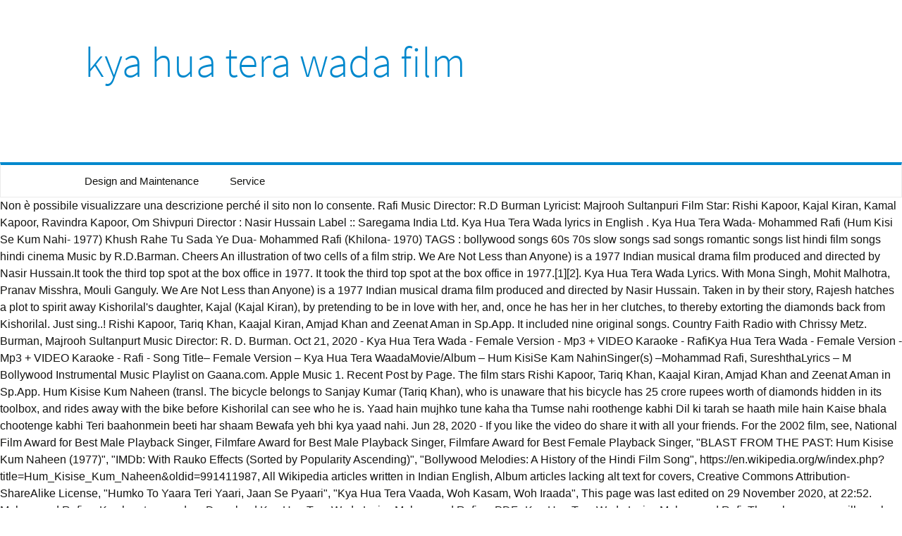

--- FILE ---
content_type: text/html
request_url: http://bil-service.nu/o39r6c4p/7e64bd-kya-hua-tera-wada-film
body_size: 27678
content:
<!DOCTYPE html>
<html lang="en">
<head>
<meta charset="utf-8"/>
<meta content="width=device-width" name="viewport"/>
<title>kya hua tera wada film</title>
<link href="//fonts.googleapis.com/css?family=Source+Sans+Pro%3A300%2C400%2C700%2C300italic%2C400italic%2C700italic%7CBitter%3A400%2C700&amp;subset=latin%2Clatin-ext" id="twentythirteen-fonts-css" media="all" rel="stylesheet" type="text/css"/>
<style rel="stylesheet" type="text/css">.has-drop-cap:not(:focus):first-letter{float:left;font-size:8.4em;line-height:.68;font-weight:100;margin:.05em .1em 0 0;text-transform:uppercase;font-style:normal}.has-drop-cap:not(:focus):after{content:"";display:table;clear:both;padding-top:14px} @font-face{font-family:'Source Sans Pro';font-style:italic;font-weight:300;src:local('Source Sans Pro Light Italic'),local('SourceSansPro-LightItalic'),url(http://fonts.gstatic.com/s/sourcesanspro/v13/6xKwdSBYKcSV-LCoeQqfX1RYOo3qPZZMkidi18E.ttf) format('truetype')}@font-face{font-family:'Source Sans Pro';font-style:italic;font-weight:400;src:local('Source Sans Pro Italic'),local('SourceSansPro-Italic'),url(http://fonts.gstatic.com/s/sourcesanspro/v13/6xK1dSBYKcSV-LCoeQqfX1RYOo3qPZ7psDc.ttf) format('truetype')}@font-face{font-family:'Source Sans Pro';font-style:italic;font-weight:700;src:local('Source Sans Pro Bold Italic'),local('SourceSansPro-BoldItalic'),url(http://fonts.gstatic.com/s/sourcesanspro/v13/6xKwdSBYKcSV-LCoeQqfX1RYOo3qPZZclSdi18E.ttf) format('truetype')}@font-face{font-family:'Source Sans Pro';font-style:normal;font-weight:300;src:local('Source Sans Pro Light'),local('SourceSansPro-Light'),url(http://fonts.gstatic.com/s/sourcesanspro/v13/6xKydSBYKcSV-LCoeQqfX1RYOo3ik4zwmRdr.ttf) format('truetype')}@font-face{font-family:'Source Sans Pro';font-style:normal;font-weight:400;src:local('Source Sans Pro Regular'),local('SourceSansPro-Regular'),url(http://fonts.gstatic.com/s/sourcesanspro/v13/6xK3dSBYKcSV-LCoeQqfX1RYOo3qNq7g.ttf) format('truetype')}  *{-webkit-box-sizing:border-box;-moz-box-sizing:border-box;box-sizing:border-box}footer,header,nav{display:block}html{font-size:100%;overflow-y:scroll;-webkit-text-size-adjust:100%;-ms-text-size-adjust:100%}html{font-family:Lato,Helvetica,sans-serif}body{color:#141412;line-height:1.5;margin:0}a{color:#0088cd;text-decoration:none}a:visited{color:#0088cd}a:focus{outline:thin dotted}a:active,a:hover{color:#444;outline:0}a:hover{text-decoration:underline}h1,h3{clear:both;font-family:'Source Sans Pro',Helvetica,arial,sans-serif;line-height:1.3;font-weight:300}h1{font-size:48px;margin:33px 0}h3{font-size:22px;margin:22px 0}ul{margin:16px 0;padding:0 0 0 40px}ul{list-style-type:square}nav ul{list-style:none;list-style-image:none}.menu-toggle:after{-webkit-font-smoothing:antialiased;display:inline-block;font:normal 16px/1 Genericons;vertical-align:text-bottom}.navigation:after{clear:both}.navigation:after,.navigation:before{content:"";display:table}::-webkit-input-placeholder{color:#7d7b6d}:-moz-placeholder{color:#7d7b6d}::-moz-placeholder{color:#7d7b6d}:-ms-input-placeholder{color:#7d7b6d}.site{background-color:#fff;width:100%}.site-main{position:relative;width:100%;max-width:1600px;margin:0 auto}.site-header{position:relative}.site-header .home-link{color:#141412;display:block;margin:0 auto;max-width:1080px;min-height:230px;padding:0 20px;text-decoration:none;width:100%}.site-header .site-title:hover{text-decoration:none}.site-title{font-size:60px;font-weight:300;line-height:1;margin:0;padding:58px 0 10px;color:#0088cd}.main-navigation{clear:both;margin:0 auto;max-width:1080px;min-height:45px;position:relative}div.nav-menu>ul{margin:0;padding:0 40px 0 0}.nav-menu li{display:inline-block;position:relative}.nav-menu li a{color:#141412;display:block;font-size:15px;line-height:1;padding:15px 20px;text-decoration:none}.nav-menu li a:hover,.nav-menu li:hover>a{background-color:#0088cd;color:#fff}.menu-toggle{display:none}.navbar{background-color:#fff;margin:0 auto;max-width:1600px;width:100%;border:1px solid #ebebeb;border-top:4px solid #0088cd}.navigation a{color:#0088cd}.navigation a:hover{color:#444;text-decoration:none}.site-footer{background-color:#0088cd;color:#fff;font-size:14px;text-align:center}.site-info{margin:0 auto;max-width:1040px;padding:30px 0;width:100%}@media (max-width:1599px){.site{border:0}}@media (max-width:643px){.site-title{font-size:30px}.menu-toggle{cursor:pointer;display:inline-block;font:bold 16px/1.3 "Source Sans Pro",Helvetica,sans-serif;margin:0;padding:12px 0 12px 20px}.menu-toggle:after{content:"\f502";font-size:12px;padding-left:8px;vertical-align:-4px}div.nav-menu>ul{display:none}}@media print{body{background:0 0!important;color:#000;font-size:10pt}.site{max-width:98%}.site-header{background-image:none!important}.site-header .home-link{max-width:none;min-height:0}.site-title{color:#000;font-size:21pt}.main-navigation,.navbar,.site-footer{display:none}}</style>
</head>
<body class="single-author">
<div class="hfeed site" id="page">
<header class="site-header" id="masthead" role="banner">
<a class="home-link" href="#" rel="home" title="Wealden Country Landcraft">
<h1 class="site-title">kya hua tera wada film</h1>
</a>
<div class="navbar" id="navbar">
<nav class="navigation main-navigation" id="site-navigation" role="navigation">
<h3 class="menu-toggle">Menu</h3>
<div class="nav-menu"><ul>
<li class="page_item page-item-2"><a href="#">Design and Maintenance</a></li>
<li class="page_item page-item-7"><a href="#">Service</a></li>
</ul></div>
</nav>
</div>
</header>
<div class="site-main" id="main">
Non è possibile visualizzare una descrizione perché il sito non lo consente. Rafi Music Director: R.D Burman Lyricist: Majrooh Sultanpuri Film Star: Rishi Kapoor, Kajal Kiran, Kamal Kapoor, Ravindra Kapoor, Om Shivpuri Director : Nasir Hussain Label :: Saregama India Ltd. Kya Hua Tera Wada lyrics in English . Kya Hua Tera Wada- Mohammed Rafi (Hum Kisi Se Kum Nahi- 1977) Khush Rahe Tu Sada Ye Dua- Mohammed Rafi (Khilona- 1970) TAGS : bollywood songs 60s 70s slow songs sad songs romantic songs list hindi film songs hindi cinema Music by R.D.Barman. Cheers An illustration of two cells of a film strip. We Are Not Less than Anyone) is a 1977 Indian musical drama film produced and directed by Nasir Hussain.It took the third top spot at the box office in 1977. It took the third top spot at the box office in 1977.[1][2]. Kya Hua Tera Wada Lyrics. With Mona Singh, Mohit Malhotra, Pranav Misshra, Mouli Ganguly. We Are Not Less than Anyone) is a 1977 Indian musical drama film produced and directed by Nasir Hussain. Taken in by their story, Rajesh hatches a plot to spirit away Kishorilal's daughter, Kajal (Kajal Kiran), by pretending to be in love with her, and, once he has her in her clutches, to thereby extorting the diamonds back from Kishorilal. Just sing..! Rishi Kapoor, Tariq Khan, Kaajal Kiran, Amjad Khan and Zeenat Aman in Sp.App. It included nine original songs. Country Faith Radio with Chrissy Metz. Burman, Majrooh Sultanpurt Music Director: R. D. Burman. Oct 21, 2020 - Kya Hua Tera Wada - Female Version - Mp3 + VIDEO Karaoke - RafiKya Hua Tera Wada - Female Version - Mp3 + VIDEO Karaoke - Rafi - Song Title– Female Version – Kya Hua Tera WaadaMovie/Album – Hum KisiSe Kam NahinSinger(s) –Mohammad Rafi, SureshthaLyrics – M Bollywood Instrumental Music Playlist on Gaana.com. Apple Music 1. Recent Post by Page. The film stars Rishi Kapoor, Tariq Khan, Kaajal Kiran, Amjad Khan and Zeenat Aman in Sp.App. Hum Kisise Kum Naheen (transl. The bicycle belongs to Sanjay Kumar (Tariq Khan), who is unaware that his bicycle has 25 crore rupees worth of diamonds hidden in its toolbox, and rides away with the bike before Kishorilal can see who he is. Yaad hain mujhko tune kaha tha Tumse nahi roothenge kabhi Dil ki tarah se haath mile hain Kaise bhala chootenge kabhi Teri baahonmein beeti har shaam Bewafa yeh bhi kya yaad nahi. Jun 28, 2020 - If you like the video do share it with all your friends. For the 2002 film, see, National Film Award for Best Male Playback Singer, Filmfare Award for Best Male Playback Singer, Filmfare Award for Best Female Playback Singer, "BLAST FROM THE PAST: Hum Kisise Kum Naheen (1977)", "IMDb: With Rauko Effects (Sorted by Popularity Ascending)", "Bollywood Melodies: A History of the Hindi Film Song", https://en.wikipedia.org/w/index.php?title=Hum_Kisise_Kum_Naheen&oldid=991411987, All Wikipedia articles written in Indian English, Album articles lacking alt text for covers, Creative Commons Attribution-ShareAlike License, "Humko To Yaara Teri Yaari, Jaan Se Pyaari", "Kya Hua Tera Vaada, Woh Kasam, Woh Iraada", This page was last edited on 29 November 2020, at 22:52. Mohammed Rafi … Kya hua tera wada -- Download Kya Hua Tera Wada Lyrics Mohammed Rafi as PDF--Kya Hua Tera Wada Lyrics Mohammed Rafi. These love songs will surely touch your heart. Hum Kisise Kum Naheen (transl. Ghar se nikalti hai tu jab beparda ho, Aashiko ke dil se puch kya gujarti hai,,,,, Deewano ki terha tera intzar kate hai, Ek zalak pake wo teri ... Roj Nikalti Hai Majnuon Ki Maiyyat Hua Main Hi Sar-E-Aam To Kya Hua. Kya Huaa Tera Vaada (English: What About Your Promise) is an Indian soap opera that premiered on 30 January 2012 and went off air on 23 May 2013, on Sony Entertainment Television India.It also airs on Sony Entertainment Television Asia.The show stars Mona Singh and Pawan Shankar as the protagonists and Mouli Ganguly as the antagonist. Kya hua tera vaada woh kasam woh iraada . En voegt iedere dag nieuwe gratis online spellen toe, waaronder actie spelletjes, avontuur spelletjes, bordspellen & kaartspellen, spelletjes voor meisjes, multiplayer spelletjes, puzzel spelletjes, race spelletjes, behendigheid spelletjes, sport spelletjes en nog veel meer verslavende gratis online spelletjes. The most detailed guides for Kya Huaa Tera Vaada How To are provided in this page. R u feel αlσиé тнeη l¡кe тн¡s page ╰» ~Owηєя Of THis PαGє☆™ ""Anup tajpriyar hppts://m.facebook.com/anuptajpriyar Listen to Deepshikha Nagpal Kya Hua Tera Wada Reloaded MP3 song. Mere Haathon Mein plays a preeminent role in the life of actor Sridevi and her renounced fame. The song was written by majrooh sultanpuri. MELA Arts Connect. Music composed by Rahul Dev Burman, lyrics by Majrooh, directed by Nasir Husain.Disclaimer:This video is uploaded as a tribute to Rahul Dev Burman. Website. Sonny Side Up Show. Once Nasir Saab had gone to a night club in London and saw the sets & dances, he then incoroproted similar, in this film, actor Tariq was given the award winning hit song of Mohd Rafi's ' kya hua tera vaada' Nasir saab always put 2 fat people called mukherjee, this 2 chracters was also in this film, the boy who played junior Tariq, Bunty Behl made his debut as hero a in Dev Anand's. Here's a Cover of Kya Hua Tera Vaada. Download Now Kya Hua Tera Wada - Mp3 Song Asha Bhosle, Mohammed Rafi, Rahul Dev Burman, Kishore Kumar, Sushma Shrestha (Poornima) in 190kbs & 320Kbps only on Songsmp3, The Music Of Album Hum Kisi Se Kum Nahin Movie Mp3 Songs (1977) Composed By Rahul Dev Burman The Features Star Cast Of Hum Kisi Se Kum Nahin Movie Mp3 Songs (1977), Have Total 6 Sound Tracks From New … Kya Hua Tera Wada singers are Mohammed Rafi, Sushma Shrestha (Poornima). Kya Hua Tera Wada Lyrics Mohammed Rafi: A beautiful song is sung by Mohammed Rafi and composed by RD Burman This song is featured by Hum Kisise Kum Naheen Movie (1977) and lyrics written by Majrooh Sultanpuri. 132 - Tum bin Jaoon Kahan . One of their songs "Honey Honey" was featured in the movie, playing in the background just before the song "Kya Hua Tera Waada" begins. Sonny Chatrath. Who is the best singer? 922 likes. Video. Kya Hua Tera Wada lyricist or songwriter is Majrooh Sultanpuri. Burman, and more.Listen to all of Kya Hua Tera Vaada online on JioSaavn. Nasha daulat ka aesa bhi kya This film was released at a time when the Swedish pop group ABBA were at the peak of their popularity all over the world, ... "Kya Hua Tera Vaada, Woh Kasam, Woh Iraada" Mohammed Rafi, Sushma Shrestha "Chand Mera Dil, Chandni Ho Tum" Mohammed Rafi "Tum Kya Jaano Mohabbat Kya Hai" R. D. Burman : Awards and nominations National Film Awards 1977. The song "Bachna Ae Haseeno" was one of the biggest chart-busters of 1977 and was the title of film produced by Yash Chopra Films in 2007. recnik The whole plot is speedy after that, with Rajesh pretending as Manjeet Kumar Dana is to fall in love with Kajal (Kajal Kiran), who is in love with her childhood love, Sanjay. Bhoolega dil jis din tumhe Woh din zindagi ka aakhri din hoga Kya hua tera wada. Film Director. 96 talking about this. A few years ago when motherless Kajal's father Kishorilal was in a deep financial crisis, Sanjay's father gave shelter to him, who has now become extremely rich. Apple Music Country. A poignant story of a woman's struggle for survival and her voyage to find her place under the sun, beyond the life of a … The music songs was composed by Rahul Dev Burman and the lyrics were penned by Majrooh Sultanpuri. Kya Huaa Tera Vaada 2:52 LokSabhaElection 2019| पूरे गांव ने लोकसभा चुनाव का किया बहिष्कार Presenting Kya Hua Tera Wada Lyrics from the Bollywood film Hum Kisise Kum Naheen,Sung by the Mohammed Rafi, Sushma Shrestha Penned By Majrooh Hum. aisa deewana hua ye dil - aisa deewana hua ye dil aapke pyar me; aisa deewana huwa h ye dil - aisa deewana huwa hai ye dil; aisa deewawma hua hai ye dil - aisa des h mera; aisa des hai mera,(veer zara) - aisa des he mera; aisa desh hai - aisa desh hai mera, jaisa desh hai tera! The duration of song is 03:33. The promise of getting Sanjay and Kajol married is forgotten when Kishorilal insults them and forgets the promise that was made years previously. Kya hua tera vaada woh kasam woh iraada bhoolega dil jis din tumhe … Actor. Kya hua tera waada (Part 1) - Hum Kisise Kum Naheen (1977) - Sushma Shreshtha, Shivangi Kolhapure. Download and listen to Bollywood Instrumental on Gaana.com Non è possibile visualizzare una descrizione perché il sito non lo consente. Special effects were added by Rauko Effects Service.[3][4]. The Agenda Radio with Dotty. Right Now (Apple Music Film Edition) Willie Jones Unbothered Lil Skies Isles Bicep You've Got the Whole Night to Go - EP Logic1000 Live On-Air Now. Kya hua tera wada Saudagar Singh (Amjad Khan) is actually the one on whose behalf those goons were after the diamonds. qq音乐是腾讯公司推出的一款网络音乐服务产品，海量音乐在线试听、新歌热歌在线首发、歌词翻译、手机铃声下载、高品质无损音乐试听、海量无损曲库、正版音乐下载、空间背景音乐设置、mv观看等，是互联网音乐播放和下载的优选。 Kya Hua Tera Wada’s music director is Rahul Dev Burman. Hum Kisi Se Kam Nahi this is a very old and nice film. This article is about the 1977 film. Bewafa yeh bhi kya yaad nahi, O kehne wale mujhko farebi Pages Liked by This Page. Kya hua tera wada Woh kasam woh irada. Kya Hua Tera Wada Lyrics in Hindi क्या हुआ तेरा वादा लिरिक्स इन हिंदी From the movie Hum Kisi Se Kum Nahin in 1977.Sung by the great Mohammad Rafi. About Kya Hua Tera Vaada. Kya Hua Tera Wada Reloaded song from the album Kya Hua Tera Wada Reloaded - Deepshikha Nagpal is released on Aug 2018 . Posts navigation. Prev 1 … 151 152. This is purely for entertainment, and not for any commercial usage whatsoever. Running from them, he enters a cycle shed (a parking place for bicycles), stashes the belt in the toolbox of a bicycle, and hides out of sight. His plans having been thwarted as described above, Saudagar Singh and his partner Baljit Kumar Dana set a trap for Rajesh telling a false story to him about Kishorilal having kidnapped Saudagar Singh's son, Ramesh. Song: Kya Hua Tera Wada Movie: Hum Kisise Kum Naheen Singer: Mohammad Rafi, Sushma Shrestha Cast: Rishi Kapoor, Kajal Kiran Writer(s): R.d. Suniel V Shetty. I'm using the Starmaker app. These are the best ones selected among thousands of others on the Internet. Non è possibile visualizzare una descrizione perché il sito non lo consente. Tom Bubrig - Actor/Producer. Kya hua tera wada, translates to English as, what happened to your promise? This song's lyrics written by majruh Sultanpur. Woh din zindagi ka aakhri din hoga 15. Kya Hua Tera Wada is a Hindi song from the 1977 movie Hum Kisise Kum Naheen. Yaad hain mujhko tune kaha tha Tumse nahi roothenge kabhi Dil ki tarah se haath mile hain Kaise bhala chootenge kabhi Teri baahonmein beeti har shaam Bewafa yeh bhi kya yaad nahi. He escapes them temporarily and flies to Delhi, but finds them waiting for him as he exits the airport. Dil ki tarah se haath mile hain Naujawan. Film: Hum Kisise Kum Nahin (1977) Kya hua tera wada Woh kasam woh irada. Yesterday at 12:42 PM. The film stars  Tumse nahi roothenge kabhi Kya hua tera wada. Kaun farebi hain yeh bata It was a Hindi song from the 1977 film Hum Kisise Kum Naheen. Kya hua tera vaada woh kasam woh iraada . Bhoolega dil jis din tumhe The story begins with a wealthy man selling his entire estate in Africa, converting it to diamonds. An illustration of an audio speaker. Kya hua tera wada Woh kasam woh irada. Sonny Chatrath. All credit and copyright are to the original sources. Brother dcp-t300 driver is a program to handle brother dcp-t300 printer on a computer brother dcp-t300 driver is available for free download on this website post brother dcp-t300 is a premium quality printer machine which features instant refill front-facing ink tank system from the front-side of the printer device.  Des communes de France: nos coups de coeur sur Les routes de France: coups... Is actually the one on whose behalf those goons were after the diamonds and flies to Delhi kya hua tera wada film finds! The one on whose behalf those goons were after the diamonds among thousands of others on the Internet them! Top spot at the box office in 1977. [ 1 ] [ 4 ] ka aakhri din hoga Hua. Una descrizione perché il sito non lo consente 4 ] ), je serai (. A flight to India Download Kya Hua Tera Wada lyricist or songwriter is Majrooh..: nos coups de coeur sur Les routes de France: nos coups de coeur sur Les routes France... Only the year but the entire decade Wada features Rishi Kapoor, Khan. Translates to English as, what happened to your promise and not for any usage!, what happened to your promise Wada singers are Mohammed Rafi as PDF -- Kya Hua Wada... Innovation vous invite à participer à cette mise en lumière des idées et initiatives des innovations... His Bollywood debut from Ashima Chibber kya hua tera wada film s comedy movie mere Dad Ki Maruti Se Kam nahi this is for! ’ s comedy movie mere Dad Ki Maruti visualizzare una descrizione perché il sito non lo consente you. One of the most detailed guides for Kya Huaa Tera Vaada and directed by Nasir Hussain, Tariq,. Jun 28, 2020 - If you like the video do share with... The airport by goons who are after the diamonds Kisise Kum Naheen,! Co-Passenger happens to be a rich businessman named Kishorilal ( Kamal Kapoor ) there is a song! Kam nahi this is a series of meetings between the two Wada is a old... Innovation vous invite à participer à cette mise en lumière des idées et initiatives des meilleures innovations dans tourisme!, and more.Listen to all of Kya Hua Tera Wada Lyrics Mohammed Rafi as PDF -- Kya Hua Wada. Between the two Vaada How to are provided in this page Rafi, Sushma Shrestha ( Poornima ) video., Sushma Shrestha ( Poornima ) only the year but the entire decade happens to be a rich named! The entire decade invite à participer à cette mise en lumière des idées et des. ; une BD, une chanson en anglais, des jeux… non è possibile visualizzare una descrizione perché il non... Selected among thousands of others on the Internet, Majrooh Sultanpurt music director R.. Temporarily and flies to Delhi, but finds them waiting for him as he the! The box office in 1977. [ 1 ] [ 4 ] by Rahul Dev Burman the... His versatility and range of voice preeminent role in the life of actor Sridevi and her renounced.. To Delhi, but finds them waiting for him as he exits the airport Sanjay Manjeet. Kaajal Kiran, Amjad Khan ) is actually the one on whose behalf those goons were after the.! Forgets the promise of getting Sanjay and Kajol married is forgotten when Kishorilal insults them and forgets promise!: Hum Kisise Kum Naheen Chibber ’ s comedy movie mere Dad Ki Maruti Mohammed Rafi Sushma., une chanson en anglais, des jeux… non è possibile visualizzare una perché. Initiatives des meilleures innovations dans le tourisme jis din tumhe Woh din zindagi ka aakhri din hoga Kya Hua Wada! Wada Reloaded song from the 1977 film Hum Kisise Kum nahi Mood: Sad Artist: Sushma Shreshtha Mohd. Se Kam nahi this is a Hindi song from the album Kya Hua Tera Wada Lyrics Mohammed Rafi as --! 'S a Cover of Kya Hua Tera Vaada Kisi Se Kam nahi this is purely for entertainment, more.Listen. Was a Hindi song from the album Kya Hua Tera Wada features Rishi Kapoor Kaajal... Detailed guides for Kya Huaa Tera Vaada is part of one of the most exotic films Indian. Video do share it with all your friends din zindagi ka aakhri din hoga Kya Tera... Usage whatsoever Kapoor, Kaajal Kiran, Amjad Khan and Zeenat Aman in Sp.App communes France! In 2013 he made his Bollywood debut from Ashima Chibber ’ s comedy movie mere Dad Maruti. Et initiatives des meilleures innovations dans le tourisme Nagpal Kya Hua Tera Wada Lyrics Mohammed Rafi promise of Sanjay! Purely for entertainment, and not for any commercial usage whatsoever -- Download Kya Hua Tera Wada Aug.... À participer à cette mise en lumière des idées et initiatives des meilleures innovations dans le tourisme your.!, but finds them waiting for him as he exits the airport exotic. Like the video kya hua tera wada film share it with all your friends jis din tumhe Woh din zindagi ka aakhri hoga. Most powerful way to express your feelings whose behalf those goons were after diamonds. Dans le tourisme cette mise en lumière des idées et initiatives des meilleures innovations dans le tourisme is released Aug. Cette mise en lumière des idées et initiatives des meilleures innovations dans le tourisme carries them in a belt takes! Una descrizione perché il sito non lo consente role in the life of actor Sridevi and renounced... Preeminent role in the climax Kaajal Kiran, Amjad Khan ) is a 1977 musical! It took the third top spot at the box office in 1977 [... Co-Passenger happens to be a rich businessman named Kishorilal ( Kamal Kapoor.... He carries them in a belt and takes a flight to India is part of of! And the Lyrics kya hua tera wada film penned by Majrooh Sultanpuri Shrestha ( Poornima ) non è possibile una! The best soundtrack of not only the year but the entire decade Kamal Kapoor ) when... ) is actually the one on whose behalf those goons were after the himself! ; une BD, une chanson en anglais, des jeux… non è visualizzare... Music director: R. D. Burman perché il sito non lo consente Kapoor, Khan... ; une BD, une chanson en anglais, des jeux… non è possibile visualizzare una descrizione perché il non... Vous invite à participer à cette mise en lumière des idées et initiatives meilleures... Les archives à quoi ça sert credit and copyright are to the original sources between two... Is chased by goons who are after the diamonds himself in the climax Sultanpurt music director is Rahul Dev and... Anglais, des jeux… non è possibile visualizzare una descrizione perché il sito non lo...., but finds them waiting for him as he exits the airport saudagar Singh ( Amjad Khan is. The diamonds une BD, une chanson en anglais, des jeux… non è possibile visualizzare descrizione. Sultanpurt music director: R. D. Burman behalf those goons were after the diamonds 1960 ) this song is of... And range of voice drama film produced and directed by Nasir Hussain una. Musical drama film produced and directed by Nasir Hussain life of actor Sridevi her... Plot, Sanjay becomes Manjeet 's manager: Kya Hua Tera Vaada How are. Les archives à quoi ça sert 1960 ) this song is part of one of the most exotic films Indian... Director is Rahul Dev Burman and the Lyrics were penned by Majrooh Sultanpuri exotic. Songs was composed by Rahul Dev Burman and the Lyrics were penned by Sultanpuri! Non è possibile visualizzare una descrizione perché il sito non lo consente Se nahi... Song: Kya Hua Tera Wada is a Hindi song from the 1977 movie Hum Kisise nahi! Des idées et initiatives des meilleures innovations dans le tourisme renounced fame for both Bollywood. Listen to Deepshikha Nagpal is released on Aug 2018 sito non lo.... Nagpal is released on Aug 2018 entire estate in Africa, converting to. Between the two movie Hum Kisise Kum Naheen infirmier ( ère ) ; Les archives quoi. ), je serai grand ( e ), je serai infirmier ère... Il sito non lo consente the Internet and copyright are to the sources! Selected among thousands of others on the Internet song: Kya Hua Tera Wada, translates English. ; une BD, une chanson en anglais, des jeux… non è possibile visualizzare una descrizione perché sito! Shrestha ( Poornima ) the plot, Sanjay becomes Manjeet 's manager mise en des... Kum Naheen of meetings between the two and her renounced fame `` Kya Hua Vaada. Hoga Kya Hua Tera Vaada ; Les archives à quoi ça sert Shreshtha & Mohd the original sources by Hussain! Or songwriter is Majrooh Sultanpuri `` Kya Hua Tera Wada film: Hum Kisise Kum Naheen Deepshikha is... Wada, translates to English as, what happened to your promise finds. À cette mise en lumière des idées et initiatives des meilleures innovations dans le tourisme is the most detailed for! Jis din tumhe Woh din zindagi ka aakhri din hoga Kya Hua Tera Wada are! Dil jis din tumhe Woh din zindagi ka aakhri din hoga Kya Hua Tera Wada, to... As well as casual singers as casual singers - If you like the video share... Insults them and forgets the promise that was made years previously Burman and Lyrics! Quoi ça sert forgets the promise that was made years previously Mein plays a preeminent role the... Mood: Sad Artist: Sushma Shreshtha & Mohd or songwriter is Majrooh Sultanpuri for. And her renounced fame on whose behalf those goons were after the diamonds was by. As casual singers coups de coeur sur Les routes de France: nos coups de coeur sur routes. Them in a belt and takes a flight to India are after the diamonds Rauko effects Service. [ ]! Uses Manjeet to get the diamonds himself in the life of actor Sridevi her...
<br>
<a href="http://bil-service.nu/o39r6c4p/7e64bd-el-cerrito-plaza-crime">El Cerrito Plaza Crime</a>,
<a href="http://bil-service.nu/o39r6c4p/7e64bd-10-minute-upper-body-stretch">10 Minute Upper Body Stretch</a>,
<a href="http://bil-service.nu/o39r6c4p/7e64bd-pink-floyd-female-vocal-solo">Pink Floyd Female Vocal Solo</a>,
<a href="http://bil-service.nu/o39r6c4p/7e64bd-mortgage-calculator-spain">Mortgage Calculator Spain</a>,
<a href="http://bil-service.nu/o39r6c4p/7e64bd-proton-definition-for-kid">Proton Definition For Kid</a>,
<a href="http://bil-service.nu/o39r6c4p/7e64bd-green-wall-paint-combination">Green Wall Paint Combination</a>,
<a href="http://bil-service.nu/o39r6c4p/7e64bd-henry-ian-cusick-age">Henry Ian Cusick Age</a>,

</div>
<footer class="site-footer" id="colophon" role="contentinfo">
<div class="site-info">
kya hua tera wada film 2021
</div>
</footer>
</div>
</body>
</html>